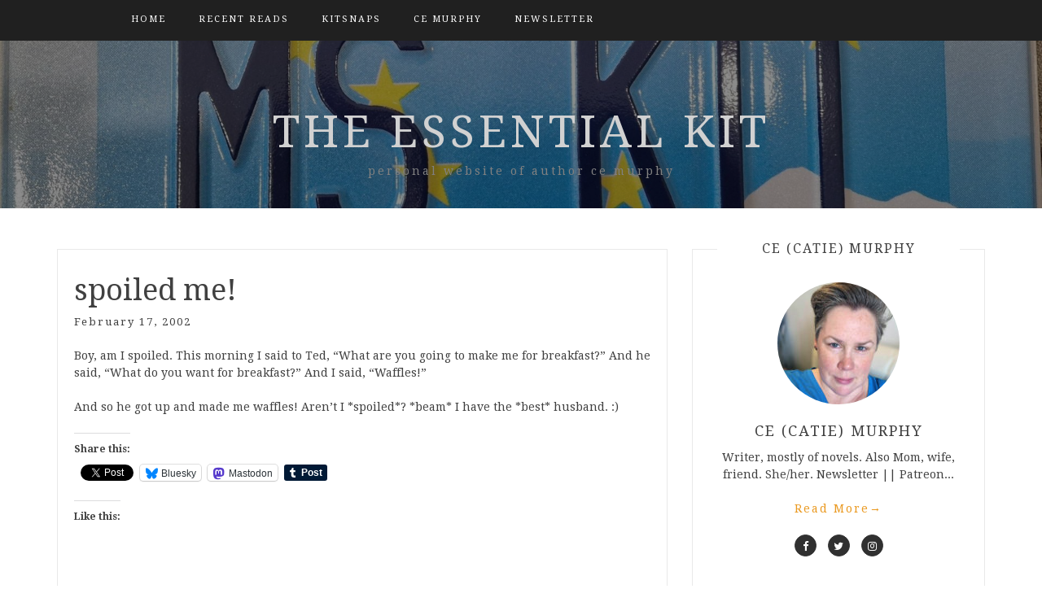

--- FILE ---
content_type: text/html; charset=UTF-8
request_url: https://mizkit.com/spoiled-me/
body_size: 17612
content:
<!DOCTYPE html> <html lang="en-US"><head>
    <meta charset="UTF-8">
    <meta name="viewport" content="width=device-width, initial-scale=1">
    <link rel="profile" href="http://gmpg.org/xfn/11">
    <link rel="pingback" href="https://mizkit.com/xmlrpc.php">
    
<meta name='robots' content='index, follow, max-image-preview:large, max-snippet:-1, max-video-preview:-1' />

	<!-- This site is optimized with the Yoast SEO plugin v26.8 - https://yoast.com/product/yoast-seo-wordpress/ -->
	<title>spoiled me! - the essential kit</title>
	<link rel="canonical" href="https://mizkit.com/spoiled-me/" />
	<meta property="og:locale" content="en_US" />
	<meta property="og:type" content="article" />
	<meta property="og:title" content="spoiled me! - the essential kit" />
	<meta property="og:description" content="Boy, am I spoiled. This morning I said to Ted, &#8220;What are you going to make me for breakfast?&#8221; And he said, &#8220;What do you want for breakfast?&#8221; And I said, &#8220;Waffles!&#8221; And so he got up and made me waffles! Aren&#8217;t I *spoiled*? *beam* I have the *best* husband. :)" />
	<meta property="og:url" content="https://mizkit.com/spoiled-me/" />
	<meta property="og:site_name" content="the essential kit" />
	<meta property="article:publisher" content="https://www.facebook.com/cemurphywriter" />
	<meta property="article:published_time" content="2002-02-17T12:37:00+00:00" />
	<meta property="og:image" content="https://mizkit.com/wp-content/uploads/2014/01/mkp_default_icon.jpg" />
	<meta property="og:image:width" content="201" />
	<meta property="og:image:height" content="201" />
	<meta property="og:image:type" content="image/jpeg" />
	<meta name="author" content="mizkit" />
	<meta name="twitter:card" content="summary_large_image" />
	<meta name="twitter:creator" content="@ce_murphy" />
	<meta name="twitter:site" content="@ce_murphy" />
	<meta name="twitter:label1" content="Written by" />
	<meta name="twitter:data1" content="mizkit" />
	<script type="application/ld+json" class="yoast-schema-graph">{"@context":"https://schema.org","@graph":[{"@type":"Article","@id":"https://mizkit.com/spoiled-me/#article","isPartOf":{"@id":"https://mizkit.com/spoiled-me/"},"author":{"name":"mizkit","@id":"https://mizkit.com/#/schema/person/f7460ca6e0675ecd36e38c0105090d1b"},"headline":"spoiled me!","datePublished":"2002-02-17T12:37:00+00:00","mainEntityOfPage":{"@id":"https://mizkit.com/spoiled-me/"},"wordCount":53,"inLanguage":"en-US"},{"@type":"WebPage","@id":"https://mizkit.com/spoiled-me/","url":"https://mizkit.com/spoiled-me/","name":"spoiled me! - the essential kit","isPartOf":{"@id":"https://mizkit.com/#website"},"datePublished":"2002-02-17T12:37:00+00:00","author":{"@id":"https://mizkit.com/#/schema/person/f7460ca6e0675ecd36e38c0105090d1b"},"breadcrumb":{"@id":"https://mizkit.com/spoiled-me/#breadcrumb"},"inLanguage":"en-US","potentialAction":[{"@type":"ReadAction","target":["https://mizkit.com/spoiled-me/"]}]},{"@type":"BreadcrumbList","@id":"https://mizkit.com/spoiled-me/#breadcrumb","itemListElement":[{"@type":"ListItem","position":1,"name":"Home","item":"https://mizkit.com/"},{"@type":"ListItem","position":2,"name":"spoiled me!"}]},{"@type":"WebSite","@id":"https://mizkit.com/#website","url":"https://mizkit.com/","name":"the essential kit","description":"personal website of author ce murphy","potentialAction":[{"@type":"SearchAction","target":{"@type":"EntryPoint","urlTemplate":"https://mizkit.com/?s={search_term_string}"},"query-input":{"@type":"PropertyValueSpecification","valueRequired":true,"valueName":"search_term_string"}}],"inLanguage":"en-US"},{"@type":"Person","@id":"https://mizkit.com/#/schema/person/f7460ca6e0675ecd36e38c0105090d1b","name":"mizkit","image":{"@type":"ImageObject","inLanguage":"en-US","@id":"https://mizkit.com/#/schema/person/image/","url":"https://secure.gravatar.com/avatar/8a5904029112a4f7112d8091728864f52b51ef2c9f0e0d9b71ea0c4d43c76c44?s=96&d=mm&r=g","contentUrl":"https://secure.gravatar.com/avatar/8a5904029112a4f7112d8091728864f52b51ef2c9f0e0d9b71ea0c4d43c76c44?s=96&d=mm&r=g","caption":"mizkit"},"sameAs":["https://mizkit.com"],"url":"https://mizkit.com/author/mizkit/"}]}</script>
	<!-- / Yoast SEO plugin. -->


<link rel='dns-prefetch' href='//stats.wp.com' />
<link rel='dns-prefetch' href='//fonts.googleapis.com' />
<link rel='dns-prefetch' href='//widgets.wp.com' />
<link rel='dns-prefetch' href='//s0.wp.com' />
<link rel='dns-prefetch' href='//0.gravatar.com' />
<link rel='dns-prefetch' href='//1.gravatar.com' />
<link rel='dns-prefetch' href='//2.gravatar.com' />
<link rel='dns-prefetch' href='//jetpack.wordpress.com' />
<link rel='dns-prefetch' href='//public-api.wordpress.com' />
<link rel='preconnect' href='//c0.wp.com' />
<link rel="alternate" type="application/rss+xml" title="the essential kit &raquo; Feed" href="https://mizkit.com/feed/" />
<link rel="alternate" type="application/rss+xml" title="the essential kit &raquo; Comments Feed" href="https://mizkit.com/comments/feed/" />
<link rel="alternate" title="oEmbed (JSON)" type="application/json+oembed" href="https://mizkit.com/wp-json/oembed/1.0/embed?url=https%3A%2F%2Fmizkit.com%2Fspoiled-me%2F" />
<link rel="alternate" title="oEmbed (XML)" type="text/xml+oembed" href="https://mizkit.com/wp-json/oembed/1.0/embed?url=https%3A%2F%2Fmizkit.com%2Fspoiled-me%2F&#038;format=xml" />
<style id='wp-img-auto-sizes-contain-inline-css' type='text/css'>
img:is([sizes=auto i],[sizes^="auto," i]){contain-intrinsic-size:3000px 1500px}
/*# sourceURL=wp-img-auto-sizes-contain-inline-css */
</style>
<link rel='stylesheet' id='jetpack_related-posts-css' href='https://c0.wp.com/p/jetpack/15.4/modules/related-posts/related-posts.css' type='text/css' media='all' />
<style id='wp-emoji-styles-inline-css' type='text/css'>

	img.wp-smiley, img.emoji {
		display: inline !important;
		border: none !important;
		box-shadow: none !important;
		height: 1em !important;
		width: 1em !important;
		margin: 0 0.07em !important;
		vertical-align: -0.1em !important;
		background: none !important;
		padding: 0 !important;
	}
/*# sourceURL=wp-emoji-styles-inline-css */
</style>
<style id='wp-block-library-inline-css' type='text/css'>
:root{--wp-block-synced-color:#7a00df;--wp-block-synced-color--rgb:122,0,223;--wp-bound-block-color:var(--wp-block-synced-color);--wp-editor-canvas-background:#ddd;--wp-admin-theme-color:#007cba;--wp-admin-theme-color--rgb:0,124,186;--wp-admin-theme-color-darker-10:#006ba1;--wp-admin-theme-color-darker-10--rgb:0,107,160.5;--wp-admin-theme-color-darker-20:#005a87;--wp-admin-theme-color-darker-20--rgb:0,90,135;--wp-admin-border-width-focus:2px}@media (min-resolution:192dpi){:root{--wp-admin-border-width-focus:1.5px}}.wp-element-button{cursor:pointer}:root .has-very-light-gray-background-color{background-color:#eee}:root .has-very-dark-gray-background-color{background-color:#313131}:root .has-very-light-gray-color{color:#eee}:root .has-very-dark-gray-color{color:#313131}:root .has-vivid-green-cyan-to-vivid-cyan-blue-gradient-background{background:linear-gradient(135deg,#00d084,#0693e3)}:root .has-purple-crush-gradient-background{background:linear-gradient(135deg,#34e2e4,#4721fb 50%,#ab1dfe)}:root .has-hazy-dawn-gradient-background{background:linear-gradient(135deg,#faaca8,#dad0ec)}:root .has-subdued-olive-gradient-background{background:linear-gradient(135deg,#fafae1,#67a671)}:root .has-atomic-cream-gradient-background{background:linear-gradient(135deg,#fdd79a,#004a59)}:root .has-nightshade-gradient-background{background:linear-gradient(135deg,#330968,#31cdcf)}:root .has-midnight-gradient-background{background:linear-gradient(135deg,#020381,#2874fc)}:root{--wp--preset--font-size--normal:16px;--wp--preset--font-size--huge:42px}.has-regular-font-size{font-size:1em}.has-larger-font-size{font-size:2.625em}.has-normal-font-size{font-size:var(--wp--preset--font-size--normal)}.has-huge-font-size{font-size:var(--wp--preset--font-size--huge)}.has-text-align-center{text-align:center}.has-text-align-left{text-align:left}.has-text-align-right{text-align:right}.has-fit-text{white-space:nowrap!important}#end-resizable-editor-section{display:none}.aligncenter{clear:both}.items-justified-left{justify-content:flex-start}.items-justified-center{justify-content:center}.items-justified-right{justify-content:flex-end}.items-justified-space-between{justify-content:space-between}.screen-reader-text{border:0;clip-path:inset(50%);height:1px;margin:-1px;overflow:hidden;padding:0;position:absolute;width:1px;word-wrap:normal!important}.screen-reader-text:focus{background-color:#ddd;clip-path:none;color:#444;display:block;font-size:1em;height:auto;left:5px;line-height:normal;padding:15px 23px 14px;text-decoration:none;top:5px;width:auto;z-index:100000}html :where(.has-border-color){border-style:solid}html :where([style*=border-top-color]){border-top-style:solid}html :where([style*=border-right-color]){border-right-style:solid}html :where([style*=border-bottom-color]){border-bottom-style:solid}html :where([style*=border-left-color]){border-left-style:solid}html :where([style*=border-width]){border-style:solid}html :where([style*=border-top-width]){border-top-style:solid}html :where([style*=border-right-width]){border-right-style:solid}html :where([style*=border-bottom-width]){border-bottom-style:solid}html :where([style*=border-left-width]){border-left-style:solid}html :where(img[class*=wp-image-]){height:auto;max-width:100%}:where(figure){margin:0 0 1em}html :where(.is-position-sticky){--wp-admin--admin-bar--position-offset:var(--wp-admin--admin-bar--height,0px)}@media screen and (max-width:600px){html :where(.is-position-sticky){--wp-admin--admin-bar--position-offset:0px}}

/*# sourceURL=wp-block-library-inline-css */
</style><style id='wp-block-archives-inline-css' type='text/css'>
.wp-block-archives{box-sizing:border-box}.wp-block-archives-dropdown label{display:block}
/*# sourceURL=https://c0.wp.com/c/6.9/wp-includes/blocks/archives/style.min.css */
</style>
<style id='wp-block-search-inline-css' type='text/css'>
.wp-block-search__button{margin-left:10px;word-break:normal}.wp-block-search__button.has-icon{line-height:0}.wp-block-search__button svg{height:1.25em;min-height:24px;min-width:24px;width:1.25em;fill:currentColor;vertical-align:text-bottom}:where(.wp-block-search__button){border:1px solid #ccc;padding:6px 10px}.wp-block-search__inside-wrapper{display:flex;flex:auto;flex-wrap:nowrap;max-width:100%}.wp-block-search__label{width:100%}.wp-block-search.wp-block-search__button-only .wp-block-search__button{box-sizing:border-box;display:flex;flex-shrink:0;justify-content:center;margin-left:0;max-width:100%}.wp-block-search.wp-block-search__button-only .wp-block-search__inside-wrapper{min-width:0!important;transition-property:width}.wp-block-search.wp-block-search__button-only .wp-block-search__input{flex-basis:100%;transition-duration:.3s}.wp-block-search.wp-block-search__button-only.wp-block-search__searchfield-hidden,.wp-block-search.wp-block-search__button-only.wp-block-search__searchfield-hidden .wp-block-search__inside-wrapper{overflow:hidden}.wp-block-search.wp-block-search__button-only.wp-block-search__searchfield-hidden .wp-block-search__input{border-left-width:0!important;border-right-width:0!important;flex-basis:0;flex-grow:0;margin:0;min-width:0!important;padding-left:0!important;padding-right:0!important;width:0!important}:where(.wp-block-search__input){appearance:none;border:1px solid #949494;flex-grow:1;font-family:inherit;font-size:inherit;font-style:inherit;font-weight:inherit;letter-spacing:inherit;line-height:inherit;margin-left:0;margin-right:0;min-width:3rem;padding:8px;text-decoration:unset!important;text-transform:inherit}:where(.wp-block-search__button-inside .wp-block-search__inside-wrapper){background-color:#fff;border:1px solid #949494;box-sizing:border-box;padding:4px}:where(.wp-block-search__button-inside .wp-block-search__inside-wrapper) .wp-block-search__input{border:none;border-radius:0;padding:0 4px}:where(.wp-block-search__button-inside .wp-block-search__inside-wrapper) .wp-block-search__input:focus{outline:none}:where(.wp-block-search__button-inside .wp-block-search__inside-wrapper) :where(.wp-block-search__button){padding:4px 8px}.wp-block-search.aligncenter .wp-block-search__inside-wrapper{margin:auto}.wp-block[data-align=right] .wp-block-search.wp-block-search__button-only .wp-block-search__inside-wrapper{float:right}
/*# sourceURL=https://c0.wp.com/c/6.9/wp-includes/blocks/search/style.min.css */
</style>
<style id='wp-block-tag-cloud-inline-css' type='text/css'>
.wp-block-tag-cloud{box-sizing:border-box}.wp-block-tag-cloud.aligncenter{justify-content:center;text-align:center}.wp-block-tag-cloud a{display:inline-block;margin-right:5px}.wp-block-tag-cloud span{display:inline-block;margin-left:5px;text-decoration:none}:root :where(.wp-block-tag-cloud.is-style-outline){display:flex;flex-wrap:wrap;gap:1ch}:root :where(.wp-block-tag-cloud.is-style-outline a){border:1px solid;font-size:unset!important;margin-right:0;padding:1ch 2ch;text-decoration:none!important}
/*# sourceURL=https://c0.wp.com/c/6.9/wp-includes/blocks/tag-cloud/style.min.css */
</style>
<style id='wp-block-embed-inline-css' type='text/css'>
.wp-block-embed.alignleft,.wp-block-embed.alignright,.wp-block[data-align=left]>[data-type="core/embed"],.wp-block[data-align=right]>[data-type="core/embed"]{max-width:360px;width:100%}.wp-block-embed.alignleft .wp-block-embed__wrapper,.wp-block-embed.alignright .wp-block-embed__wrapper,.wp-block[data-align=left]>[data-type="core/embed"] .wp-block-embed__wrapper,.wp-block[data-align=right]>[data-type="core/embed"] .wp-block-embed__wrapper{min-width:280px}.wp-block-cover .wp-block-embed{min-height:240px;min-width:320px}.wp-block-embed{overflow-wrap:break-word}.wp-block-embed :where(figcaption){margin-bottom:1em;margin-top:.5em}.wp-block-embed iframe{max-width:100%}.wp-block-embed__wrapper{position:relative}.wp-embed-responsive .wp-has-aspect-ratio .wp-block-embed__wrapper:before{content:"";display:block;padding-top:50%}.wp-embed-responsive .wp-has-aspect-ratio iframe{bottom:0;height:100%;left:0;position:absolute;right:0;top:0;width:100%}.wp-embed-responsive .wp-embed-aspect-21-9 .wp-block-embed__wrapper:before{padding-top:42.85%}.wp-embed-responsive .wp-embed-aspect-18-9 .wp-block-embed__wrapper:before{padding-top:50%}.wp-embed-responsive .wp-embed-aspect-16-9 .wp-block-embed__wrapper:before{padding-top:56.25%}.wp-embed-responsive .wp-embed-aspect-4-3 .wp-block-embed__wrapper:before{padding-top:75%}.wp-embed-responsive .wp-embed-aspect-1-1 .wp-block-embed__wrapper:before{padding-top:100%}.wp-embed-responsive .wp-embed-aspect-9-16 .wp-block-embed__wrapper:before{padding-top:177.77%}.wp-embed-responsive .wp-embed-aspect-1-2 .wp-block-embed__wrapper:before{padding-top:200%}
/*# sourceURL=https://c0.wp.com/c/6.9/wp-includes/blocks/embed/style.min.css */
</style>
<style id='global-styles-inline-css' type='text/css'>
:root{--wp--preset--aspect-ratio--square: 1;--wp--preset--aspect-ratio--4-3: 4/3;--wp--preset--aspect-ratio--3-4: 3/4;--wp--preset--aspect-ratio--3-2: 3/2;--wp--preset--aspect-ratio--2-3: 2/3;--wp--preset--aspect-ratio--16-9: 16/9;--wp--preset--aspect-ratio--9-16: 9/16;--wp--preset--color--black: #000000;--wp--preset--color--cyan-bluish-gray: #abb8c3;--wp--preset--color--white: #ffffff;--wp--preset--color--pale-pink: #f78da7;--wp--preset--color--vivid-red: #cf2e2e;--wp--preset--color--luminous-vivid-orange: #ff6900;--wp--preset--color--luminous-vivid-amber: #fcb900;--wp--preset--color--light-green-cyan: #7bdcb5;--wp--preset--color--vivid-green-cyan: #00d084;--wp--preset--color--pale-cyan-blue: #8ed1fc;--wp--preset--color--vivid-cyan-blue: #0693e3;--wp--preset--color--vivid-purple: #9b51e0;--wp--preset--gradient--vivid-cyan-blue-to-vivid-purple: linear-gradient(135deg,rgb(6,147,227) 0%,rgb(155,81,224) 100%);--wp--preset--gradient--light-green-cyan-to-vivid-green-cyan: linear-gradient(135deg,rgb(122,220,180) 0%,rgb(0,208,130) 100%);--wp--preset--gradient--luminous-vivid-amber-to-luminous-vivid-orange: linear-gradient(135deg,rgb(252,185,0) 0%,rgb(255,105,0) 100%);--wp--preset--gradient--luminous-vivid-orange-to-vivid-red: linear-gradient(135deg,rgb(255,105,0) 0%,rgb(207,46,46) 100%);--wp--preset--gradient--very-light-gray-to-cyan-bluish-gray: linear-gradient(135deg,rgb(238,238,238) 0%,rgb(169,184,195) 100%);--wp--preset--gradient--cool-to-warm-spectrum: linear-gradient(135deg,rgb(74,234,220) 0%,rgb(151,120,209) 20%,rgb(207,42,186) 40%,rgb(238,44,130) 60%,rgb(251,105,98) 80%,rgb(254,248,76) 100%);--wp--preset--gradient--blush-light-purple: linear-gradient(135deg,rgb(255,206,236) 0%,rgb(152,150,240) 100%);--wp--preset--gradient--blush-bordeaux: linear-gradient(135deg,rgb(254,205,165) 0%,rgb(254,45,45) 50%,rgb(107,0,62) 100%);--wp--preset--gradient--luminous-dusk: linear-gradient(135deg,rgb(255,203,112) 0%,rgb(199,81,192) 50%,rgb(65,88,208) 100%);--wp--preset--gradient--pale-ocean: linear-gradient(135deg,rgb(255,245,203) 0%,rgb(182,227,212) 50%,rgb(51,167,181) 100%);--wp--preset--gradient--electric-grass: linear-gradient(135deg,rgb(202,248,128) 0%,rgb(113,206,126) 100%);--wp--preset--gradient--midnight: linear-gradient(135deg,rgb(2,3,129) 0%,rgb(40,116,252) 100%);--wp--preset--font-size--small: 13px;--wp--preset--font-size--medium: 20px;--wp--preset--font-size--large: 36px;--wp--preset--font-size--x-large: 42px;--wp--preset--spacing--20: 0.44rem;--wp--preset--spacing--30: 0.67rem;--wp--preset--spacing--40: 1rem;--wp--preset--spacing--50: 1.5rem;--wp--preset--spacing--60: 2.25rem;--wp--preset--spacing--70: 3.38rem;--wp--preset--spacing--80: 5.06rem;--wp--preset--shadow--natural: 6px 6px 9px rgba(0, 0, 0, 0.2);--wp--preset--shadow--deep: 12px 12px 50px rgba(0, 0, 0, 0.4);--wp--preset--shadow--sharp: 6px 6px 0px rgba(0, 0, 0, 0.2);--wp--preset--shadow--outlined: 6px 6px 0px -3px rgb(255, 255, 255), 6px 6px rgb(0, 0, 0);--wp--preset--shadow--crisp: 6px 6px 0px rgb(0, 0, 0);}:where(.is-layout-flex){gap: 0.5em;}:where(.is-layout-grid){gap: 0.5em;}body .is-layout-flex{display: flex;}.is-layout-flex{flex-wrap: wrap;align-items: center;}.is-layout-flex > :is(*, div){margin: 0;}body .is-layout-grid{display: grid;}.is-layout-grid > :is(*, div){margin: 0;}:where(.wp-block-columns.is-layout-flex){gap: 2em;}:where(.wp-block-columns.is-layout-grid){gap: 2em;}:where(.wp-block-post-template.is-layout-flex){gap: 1.25em;}:where(.wp-block-post-template.is-layout-grid){gap: 1.25em;}.has-black-color{color: var(--wp--preset--color--black) !important;}.has-cyan-bluish-gray-color{color: var(--wp--preset--color--cyan-bluish-gray) !important;}.has-white-color{color: var(--wp--preset--color--white) !important;}.has-pale-pink-color{color: var(--wp--preset--color--pale-pink) !important;}.has-vivid-red-color{color: var(--wp--preset--color--vivid-red) !important;}.has-luminous-vivid-orange-color{color: var(--wp--preset--color--luminous-vivid-orange) !important;}.has-luminous-vivid-amber-color{color: var(--wp--preset--color--luminous-vivid-amber) !important;}.has-light-green-cyan-color{color: var(--wp--preset--color--light-green-cyan) !important;}.has-vivid-green-cyan-color{color: var(--wp--preset--color--vivid-green-cyan) !important;}.has-pale-cyan-blue-color{color: var(--wp--preset--color--pale-cyan-blue) !important;}.has-vivid-cyan-blue-color{color: var(--wp--preset--color--vivid-cyan-blue) !important;}.has-vivid-purple-color{color: var(--wp--preset--color--vivid-purple) !important;}.has-black-background-color{background-color: var(--wp--preset--color--black) !important;}.has-cyan-bluish-gray-background-color{background-color: var(--wp--preset--color--cyan-bluish-gray) !important;}.has-white-background-color{background-color: var(--wp--preset--color--white) !important;}.has-pale-pink-background-color{background-color: var(--wp--preset--color--pale-pink) !important;}.has-vivid-red-background-color{background-color: var(--wp--preset--color--vivid-red) !important;}.has-luminous-vivid-orange-background-color{background-color: var(--wp--preset--color--luminous-vivid-orange) !important;}.has-luminous-vivid-amber-background-color{background-color: var(--wp--preset--color--luminous-vivid-amber) !important;}.has-light-green-cyan-background-color{background-color: var(--wp--preset--color--light-green-cyan) !important;}.has-vivid-green-cyan-background-color{background-color: var(--wp--preset--color--vivid-green-cyan) !important;}.has-pale-cyan-blue-background-color{background-color: var(--wp--preset--color--pale-cyan-blue) !important;}.has-vivid-cyan-blue-background-color{background-color: var(--wp--preset--color--vivid-cyan-blue) !important;}.has-vivid-purple-background-color{background-color: var(--wp--preset--color--vivid-purple) !important;}.has-black-border-color{border-color: var(--wp--preset--color--black) !important;}.has-cyan-bluish-gray-border-color{border-color: var(--wp--preset--color--cyan-bluish-gray) !important;}.has-white-border-color{border-color: var(--wp--preset--color--white) !important;}.has-pale-pink-border-color{border-color: var(--wp--preset--color--pale-pink) !important;}.has-vivid-red-border-color{border-color: var(--wp--preset--color--vivid-red) !important;}.has-luminous-vivid-orange-border-color{border-color: var(--wp--preset--color--luminous-vivid-orange) !important;}.has-luminous-vivid-amber-border-color{border-color: var(--wp--preset--color--luminous-vivid-amber) !important;}.has-light-green-cyan-border-color{border-color: var(--wp--preset--color--light-green-cyan) !important;}.has-vivid-green-cyan-border-color{border-color: var(--wp--preset--color--vivid-green-cyan) !important;}.has-pale-cyan-blue-border-color{border-color: var(--wp--preset--color--pale-cyan-blue) !important;}.has-vivid-cyan-blue-border-color{border-color: var(--wp--preset--color--vivid-cyan-blue) !important;}.has-vivid-purple-border-color{border-color: var(--wp--preset--color--vivid-purple) !important;}.has-vivid-cyan-blue-to-vivid-purple-gradient-background{background: var(--wp--preset--gradient--vivid-cyan-blue-to-vivid-purple) !important;}.has-light-green-cyan-to-vivid-green-cyan-gradient-background{background: var(--wp--preset--gradient--light-green-cyan-to-vivid-green-cyan) !important;}.has-luminous-vivid-amber-to-luminous-vivid-orange-gradient-background{background: var(--wp--preset--gradient--luminous-vivid-amber-to-luminous-vivid-orange) !important;}.has-luminous-vivid-orange-to-vivid-red-gradient-background{background: var(--wp--preset--gradient--luminous-vivid-orange-to-vivid-red) !important;}.has-very-light-gray-to-cyan-bluish-gray-gradient-background{background: var(--wp--preset--gradient--very-light-gray-to-cyan-bluish-gray) !important;}.has-cool-to-warm-spectrum-gradient-background{background: var(--wp--preset--gradient--cool-to-warm-spectrum) !important;}.has-blush-light-purple-gradient-background{background: var(--wp--preset--gradient--blush-light-purple) !important;}.has-blush-bordeaux-gradient-background{background: var(--wp--preset--gradient--blush-bordeaux) !important;}.has-luminous-dusk-gradient-background{background: var(--wp--preset--gradient--luminous-dusk) !important;}.has-pale-ocean-gradient-background{background: var(--wp--preset--gradient--pale-ocean) !important;}.has-electric-grass-gradient-background{background: var(--wp--preset--gradient--electric-grass) !important;}.has-midnight-gradient-background{background: var(--wp--preset--gradient--midnight) !important;}.has-small-font-size{font-size: var(--wp--preset--font-size--small) !important;}.has-medium-font-size{font-size: var(--wp--preset--font-size--medium) !important;}.has-large-font-size{font-size: var(--wp--preset--font-size--large) !important;}.has-x-large-font-size{font-size: var(--wp--preset--font-size--x-large) !important;}
/*# sourceURL=global-styles-inline-css */
</style>

<style id='classic-theme-styles-inline-css' type='text/css'>
/*! This file is auto-generated */
.wp-block-button__link{color:#fff;background-color:#32373c;border-radius:9999px;box-shadow:none;text-decoration:none;padding:calc(.667em + 2px) calc(1.333em + 2px);font-size:1.125em}.wp-block-file__button{background:#32373c;color:#fff;text-decoration:none}
/*# sourceURL=/wp-includes/css/classic-themes.min.css */
</style>
<link rel='stylesheet' id='bootstrap-css' href='https://mizkit.com/wp-content/themes/blog-way-plus/assets/third-party/bootstrap/bootstrap.min.css?ver=6.9' type='text/css' media='all' />
<link rel='stylesheet' id='meanmenu-css' href='https://mizkit.com/wp-content/themes/blog-way-plus/assets/third-party/meanmenu/meanmenu.css?ver=6.9' type='text/css' media='all' />
<link rel='stylesheet' id='font-awesome-css' href='https://mizkit.com/wp-content/themes/blog-way-plus/assets/third-party/font-awesome/css/font-awesome.min.css?ver=6.9' type='text/css' media='all' />
<link rel='stylesheet' id='blog-way-plus-fonts-css' href='//fonts.googleapis.com/css?family=Droid+Serif%3A400%2C400italic%2C700&#038;subset=latin%2Clatin-ext' type='text/css' media='all' />
<link rel='stylesheet' id='blog-way-plus-style-css' href='https://mizkit.com/wp-content/themes/blog-way-plus/style.css?ver=6.9' type='text/css' media='all' />
<link rel='stylesheet' id='jetpack_likes-css' href='https://c0.wp.com/p/jetpack/15.4/modules/likes/style.css' type='text/css' media='all' />
<link rel='stylesheet' id='sharedaddy-css' href='https://c0.wp.com/p/jetpack/15.4/modules/sharedaddy/sharing.css' type='text/css' media='all' />
<link rel='stylesheet' id='social-logos-css' href='https://c0.wp.com/p/jetpack/15.4/_inc/social-logos/social-logos.min.css' type='text/css' media='all' />
<script type="text/javascript" id="jetpack_related-posts-js-extra">
/* <![CDATA[ */
var related_posts_js_options = {"post_heading":"h4"};
//# sourceURL=jetpack_related-posts-js-extra
/* ]]> */
</script>
<script type="text/javascript" src="https://c0.wp.com/p/jetpack/15.4/_inc/build/related-posts/related-posts.min.js" id="jetpack_related-posts-js"></script>
<script type="text/javascript" src="https://c0.wp.com/c/6.9/wp-includes/js/jquery/jquery.min.js" id="jquery-core-js"></script>
<script type="text/javascript" src="https://c0.wp.com/c/6.9/wp-includes/js/jquery/jquery-migrate.min.js" id="jquery-migrate-js"></script>
<link rel="https://api.w.org/" href="https://mizkit.com/wp-json/" /><link rel="alternate" title="JSON" type="application/json" href="https://mizkit.com/wp-json/wp/v2/posts/181" /><link rel="EditURI" type="application/rsd+xml" title="RSD" href="https://mizkit.com/xmlrpc.php?rsd" />
<link rel='shortlink' href='https://mizkit.com/?p=181' />
	<style>img#wpstats{display:none}</style>
		               
    <style>
        body{
            color: #404040;
            font-family: 'Droid Serif';
        }

        .site-title a{
            color: #d1d1d1;
            font-family: 'Droid Serif';
        }

        .site-description{
            color: #818181;
            font-family: 'Droid Serif';
        }

        .main-navigation ul li a{
            font-family: 'Droid Serif';
        }

        h1, h1 a,
        h2, h2 a,
        h3, h3 a,
        h4, h4 a,
        h5, h5 a,
        h6, h6 a,
        .entry-header h2.entry-title a{
            font-family: 'Droid Serif';
        }

        p, ul li, ul li a, ol li, ol li a{
            font-family: 'Droid Serif';
        }

        h1,
        h2, 
        h3,
        h4, 
        h5,
        h6,
        .entry-header h2.entry-title a,
        .related-posts .news-item.three-column-item .news-text-wrap h2 a{
            color: #404040;
        }

        #primary .cat-links a,
        .entry-header .author-date span.author a{
            color: #ea9920;
        }

        .content-area a,
        .author-info-wrap .author-content-wrap a.authors-more-posts,
        .blog_way_plus_widget_author .author-profile a.btn-continue,
        #main-slider .pager-box.cycle-pager-active{
            color: #ea9920;
        }

        header#masthead,
        .mean-container .mean-bar,
        .main-navigation ul ul{
            background: #202020;
        }

        .main-navigation ul li a,
        #masthead .main-navigation ul li ul li a,
        #masthead .main-navigation li.current_page_item ul li a{
            color: #ffffff;
        }

        
        #masthead .main-navigation ul li ul.sub-menu li ul.sub-menu li a{
            color: #ffffff;
        }

        #masthead .main-navigation li.current-menu-item a,
        #masthead .main-navigation li.current_page_item a,
        .main-navigation ul.menu li:hover a,
        #masthead .main-navigation ul li ul li:hover a,
        #masthead .main-navigation li.current_page_item ul li:hover a,
        #masthead .main-navigation ul li ul.sub-menu li ul.sub-menu li:hover a,
        #masthead .main-navigation ul li ul.sub-menu li ul.sub-menu li.current-menu-item a{
            color: #afafaf;
        }
    
        .widget .widget-title{
            background: #ffffff;
        }

        .site-footer,
        .footer-social .social-menu-wrap .menu{
            background: #202020;
        }

        #footer-widgets .widget .widget-title,
        #footer-widgets .widget .rsswidget{
            color: #c7c7c7;
        }
        .site-info,
        .site-info a,
        .widget_tag_cloud .tagcloud a,
        #footer-widgets .widget ul li a,
        #footer-widgets .widget .textwidget,
        #footer-widgets .widget p,
        #footer-widgets .widget td, 
        #footer-widgets .widget th,
        #footer-widgets .widget.widget_categories ul li,
        #footer-widgets .widget.widget_archive ul li,
        #footer-widgets .widget .rss-date,
        #footer-widgets .widget .rssSummary,
        #footer-widgets .widget.widget_rss cite{
            color: #787878;
        }

        #footer-widgets .widget_calendar caption,
        #footer-widgets .widget.widget_calendar #today{
            background: #787878;
        }

        #footer-widgets .widget.widget_calendar td, 
        #footer-widgets .widget.widget_calendar th {
            border: 1px solid #787878;
        }

        button, 
        input[type="button"], 
        input[type="reset"], 
        input[type="submit"], 
        .nav-links .nav-previous a, 
        .nav-links .nav-next a,
        .nav-links .page-numbers,
        .pagination .page-numbers.next, 
        .pagination .page-numbers.previous{
            border: 1px solid #202020;
            background: #202020;
        }
        
        .woocommerce ul.products li.product a .woo_pro_thumb:after{
            background: #ea9920;
        }

        .scrollup{
            background-color: #ea9920;
        }

    </style>

<link rel="icon" href="https://mizkit.com/wp-content/uploads/2016/02/cropped-mizkitstamp0-120x120.png" sizes="32x32" />
<link rel="icon" href="https://mizkit.com/wp-content/uploads/2016/02/cropped-mizkitstamp0-240x240.png" sizes="192x192" />
<link rel="apple-touch-icon" href="https://mizkit.com/wp-content/uploads/2016/02/cropped-mizkitstamp0-240x240.png" />
<meta name="msapplication-TileImage" content="https://mizkit.com/wp-content/uploads/2016/02/cropped-mizkitstamp0-300x300.png" />
<style id='jetpack-block-subscriptions-inline-css' type='text/css'>
.is-style-compact .is-not-subscriber .wp-block-button__link,.is-style-compact .is-not-subscriber .wp-block-jetpack-subscriptions__button{border-end-start-radius:0!important;border-start-start-radius:0!important;margin-inline-start:0!important}.is-style-compact .is-not-subscriber .components-text-control__input,.is-style-compact .is-not-subscriber p#subscribe-email input[type=email]{border-end-end-radius:0!important;border-start-end-radius:0!important}.is-style-compact:not(.wp-block-jetpack-subscriptions__use-newline) .components-text-control__input{border-inline-end-width:0!important}.wp-block-jetpack-subscriptions.wp-block-jetpack-subscriptions__supports-newline .wp-block-jetpack-subscriptions__form-container{display:flex;flex-direction:column}.wp-block-jetpack-subscriptions.wp-block-jetpack-subscriptions__supports-newline:not(.wp-block-jetpack-subscriptions__use-newline) .is-not-subscriber .wp-block-jetpack-subscriptions__form-elements{align-items:flex-start;display:flex}.wp-block-jetpack-subscriptions.wp-block-jetpack-subscriptions__supports-newline:not(.wp-block-jetpack-subscriptions__use-newline) p#subscribe-submit{display:flex;justify-content:center}.wp-block-jetpack-subscriptions.wp-block-jetpack-subscriptions__supports-newline .wp-block-jetpack-subscriptions__form .wp-block-jetpack-subscriptions__button,.wp-block-jetpack-subscriptions.wp-block-jetpack-subscriptions__supports-newline .wp-block-jetpack-subscriptions__form .wp-block-jetpack-subscriptions__textfield .components-text-control__input,.wp-block-jetpack-subscriptions.wp-block-jetpack-subscriptions__supports-newline .wp-block-jetpack-subscriptions__form button,.wp-block-jetpack-subscriptions.wp-block-jetpack-subscriptions__supports-newline .wp-block-jetpack-subscriptions__form input[type=email],.wp-block-jetpack-subscriptions.wp-block-jetpack-subscriptions__supports-newline form .wp-block-jetpack-subscriptions__button,.wp-block-jetpack-subscriptions.wp-block-jetpack-subscriptions__supports-newline form .wp-block-jetpack-subscriptions__textfield .components-text-control__input,.wp-block-jetpack-subscriptions.wp-block-jetpack-subscriptions__supports-newline form button,.wp-block-jetpack-subscriptions.wp-block-jetpack-subscriptions__supports-newline form input[type=email]{box-sizing:border-box;cursor:pointer;line-height:1.3;min-width:auto!important;white-space:nowrap!important}.wp-block-jetpack-subscriptions.wp-block-jetpack-subscriptions__supports-newline .wp-block-jetpack-subscriptions__form input[type=email]::placeholder,.wp-block-jetpack-subscriptions.wp-block-jetpack-subscriptions__supports-newline .wp-block-jetpack-subscriptions__form input[type=email]:disabled,.wp-block-jetpack-subscriptions.wp-block-jetpack-subscriptions__supports-newline form input[type=email]::placeholder,.wp-block-jetpack-subscriptions.wp-block-jetpack-subscriptions__supports-newline form input[type=email]:disabled{color:currentColor;opacity:.5}.wp-block-jetpack-subscriptions.wp-block-jetpack-subscriptions__supports-newline .wp-block-jetpack-subscriptions__form .wp-block-jetpack-subscriptions__button,.wp-block-jetpack-subscriptions.wp-block-jetpack-subscriptions__supports-newline .wp-block-jetpack-subscriptions__form button,.wp-block-jetpack-subscriptions.wp-block-jetpack-subscriptions__supports-newline form .wp-block-jetpack-subscriptions__button,.wp-block-jetpack-subscriptions.wp-block-jetpack-subscriptions__supports-newline form button{border-color:#0000;border-style:solid}.wp-block-jetpack-subscriptions.wp-block-jetpack-subscriptions__supports-newline .wp-block-jetpack-subscriptions__form .wp-block-jetpack-subscriptions__textfield,.wp-block-jetpack-subscriptions.wp-block-jetpack-subscriptions__supports-newline .wp-block-jetpack-subscriptions__form p#subscribe-email,.wp-block-jetpack-subscriptions.wp-block-jetpack-subscriptions__supports-newline form .wp-block-jetpack-subscriptions__textfield,.wp-block-jetpack-subscriptions.wp-block-jetpack-subscriptions__supports-newline form p#subscribe-email{background:#0000;flex-grow:1}.wp-block-jetpack-subscriptions.wp-block-jetpack-subscriptions__supports-newline .wp-block-jetpack-subscriptions__form .wp-block-jetpack-subscriptions__textfield .components-base-control__field,.wp-block-jetpack-subscriptions.wp-block-jetpack-subscriptions__supports-newline .wp-block-jetpack-subscriptions__form .wp-block-jetpack-subscriptions__textfield .components-text-control__input,.wp-block-jetpack-subscriptions.wp-block-jetpack-subscriptions__supports-newline .wp-block-jetpack-subscriptions__form .wp-block-jetpack-subscriptions__textfield input[type=email],.wp-block-jetpack-subscriptions.wp-block-jetpack-subscriptions__supports-newline .wp-block-jetpack-subscriptions__form p#subscribe-email .components-base-control__field,.wp-block-jetpack-subscriptions.wp-block-jetpack-subscriptions__supports-newline .wp-block-jetpack-subscriptions__form p#subscribe-email .components-text-control__input,.wp-block-jetpack-subscriptions.wp-block-jetpack-subscriptions__supports-newline .wp-block-jetpack-subscriptions__form p#subscribe-email input[type=email],.wp-block-jetpack-subscriptions.wp-block-jetpack-subscriptions__supports-newline form .wp-block-jetpack-subscriptions__textfield .components-base-control__field,.wp-block-jetpack-subscriptions.wp-block-jetpack-subscriptions__supports-newline form .wp-block-jetpack-subscriptions__textfield .components-text-control__input,.wp-block-jetpack-subscriptions.wp-block-jetpack-subscriptions__supports-newline form .wp-block-jetpack-subscriptions__textfield input[type=email],.wp-block-jetpack-subscriptions.wp-block-jetpack-subscriptions__supports-newline form p#subscribe-email .components-base-control__field,.wp-block-jetpack-subscriptions.wp-block-jetpack-subscriptions__supports-newline form p#subscribe-email .components-text-control__input,.wp-block-jetpack-subscriptions.wp-block-jetpack-subscriptions__supports-newline form p#subscribe-email input[type=email]{height:auto;margin:0;width:100%}.wp-block-jetpack-subscriptions.wp-block-jetpack-subscriptions__supports-newline .wp-block-jetpack-subscriptions__form p#subscribe-email,.wp-block-jetpack-subscriptions.wp-block-jetpack-subscriptions__supports-newline .wp-block-jetpack-subscriptions__form p#subscribe-submit,.wp-block-jetpack-subscriptions.wp-block-jetpack-subscriptions__supports-newline form p#subscribe-email,.wp-block-jetpack-subscriptions.wp-block-jetpack-subscriptions__supports-newline form p#subscribe-submit{line-height:0;margin:0;padding:0}.wp-block-jetpack-subscriptions.wp-block-jetpack-subscriptions__supports-newline.wp-block-jetpack-subscriptions__show-subs .wp-block-jetpack-subscriptions__subscount{font-size:16px;margin:8px 0;text-align:end}.wp-block-jetpack-subscriptions.wp-block-jetpack-subscriptions__supports-newline.wp-block-jetpack-subscriptions__use-newline .wp-block-jetpack-subscriptions__form-elements{display:block}.wp-block-jetpack-subscriptions.wp-block-jetpack-subscriptions__supports-newline.wp-block-jetpack-subscriptions__use-newline .wp-block-jetpack-subscriptions__button,.wp-block-jetpack-subscriptions.wp-block-jetpack-subscriptions__supports-newline.wp-block-jetpack-subscriptions__use-newline button{display:inline-block;max-width:100%}.wp-block-jetpack-subscriptions.wp-block-jetpack-subscriptions__supports-newline.wp-block-jetpack-subscriptions__use-newline .wp-block-jetpack-subscriptions__subscount{text-align:start}#subscribe-submit.is-link{text-align:center;width:auto!important}#subscribe-submit.is-link a{margin-left:0!important;margin-top:0!important;width:auto!important}@keyframes jetpack-memberships_button__spinner-animation{to{transform:rotate(1turn)}}.jetpack-memberships-spinner{display:none;height:1em;margin:0 0 0 5px;width:1em}.jetpack-memberships-spinner svg{height:100%;margin-bottom:-2px;width:100%}.jetpack-memberships-spinner-rotating{animation:jetpack-memberships_button__spinner-animation .75s linear infinite;transform-origin:center}.is-loading .jetpack-memberships-spinner{display:inline-block}body.jetpack-memberships-modal-open{overflow:hidden}dialog.jetpack-memberships-modal{opacity:1}dialog.jetpack-memberships-modal,dialog.jetpack-memberships-modal iframe{background:#0000;border:0;bottom:0;box-shadow:none;height:100%;left:0;margin:0;padding:0;position:fixed;right:0;top:0;width:100%}dialog.jetpack-memberships-modal::backdrop{background-color:#000;opacity:.7;transition:opacity .2s ease-out}dialog.jetpack-memberships-modal.is-loading,dialog.jetpack-memberships-modal.is-loading::backdrop{opacity:0}
/*# sourceURL=https://mizkit.com/wp-content/plugins/jetpack/_inc/blocks/subscriptions/view.css?minify=false */
</style>
</head>

<body class="wp-singular post-template-default single single-post postid-181 single-format-standard wp-theme-blog-way-plus sticky-top">
	<div id="page" class="site">
		<header id="masthead" class="site-header navbar-fixed-top" role="banner"><div class="container"><div class="row">    	<div class="col-sm-8">
            <nav id="site-navigation" class="main-navigation" role="navigation">
                <div class="menu-mizkit-main-menu-container"><ul id="primary-menu" class="menu"><li id="menu-item-8780" class="menu-item menu-item-type-custom menu-item-object-custom menu-item-8780"><a href="/">Home</a></li>
<li id="menu-item-8777" class="menu-item menu-item-type-post_type menu-item-object-page menu-item-8777"><a href="https://mizkit.com/recent-reads/">Recent Reads</a></li>
<li id="menu-item-15479" class="menu-item menu-item-type-custom menu-item-object-custom menu-item-15479"><a href="/tag/photography/">kitsnaps</a></li>
<li id="menu-item-15481" class="menu-item menu-item-type-custom menu-item-object-custom menu-item-15481"><a href="https://catiemurphy.com/">CE Murphy</a></li>
<li id="menu-item-15985" class="menu-item menu-item-type-custom menu-item-object-custom menu-item-15985"><a target="_blank" href="http://dl.bookfunnel.com/p17umlfw43">Newsletter</a></li>
</ul></div>            </nav>
        </div>
        </div><!-- .row --></div><!-- .container --></header><!-- #masthead -->        <div class="main-banner banner-enabled overlay-enabled" style="background-image: url(https://mizkit.com/wp-content/uploads/2024/08/cropped-mizkitlicense-scaled-2.jpg);">
            <div class="container">
                <div class="row">
                    <div class="site-branding">
                                                    
                            <h2 class="site-title"><a href="https://mizkit.com/" rel="home">the essential kit</a></h2>
                                                            <h3 class="site-description">personal website of author ce murphy</h3>
                                                       
                                            </div><!-- .site-branding -->
                </div>
            </div>
        </div><!-- .main-banner -->
        <div id="content" class="site-content"><div class="container"><div class="row"><div class="col-md-8 col-sm-12 layout-right-sidebar main-content-area"><div id="primary" class="content-area"><main id="main" class="site-main" role="main">
	
<article id="post-181" class="post-181 post type-post status-publish format-standard hentry category-uncategorized">
	
	<div class="detail-wrap">
		<header class="entry-header">
			<h1 class="entry-title">spoiled me!</h1>
				<div class="author-date">
					
					
											<span class="posted-on">February 17, 2002</span>
									</div><!-- .author-date -->
			


		</header><!-- .entry-header -->

		
		
		<div class="entry-content">
			<p>Boy, am I spoiled.  This morning I said to Ted, &#8220;What are you going to make me for breakfast?&#8221;  And he said, &#8220;What do you want for breakfast?&#8221;  And I said, &#8220;Waffles!&#8221;</p>
<p>And so he got up and made me waffles!  Aren&#8217;t I *spoiled*?  *beam*  I have the *best* husband.  :)</p>
<div class="sharedaddy sd-sharing-enabled"><div class="robots-nocontent sd-block sd-social sd-social-official sd-sharing"><h3 class="sd-title">Share this:</h3><div class="sd-content"><ul><li class="share-facebook"><div class="fb-share-button" data-href="https://mizkit.com/spoiled-me/" data-layout="button_count"></div></li><li class="share-twitter"><a href="https://twitter.com/share" class="twitter-share-button" data-url="https://mizkit.com/spoiled-me/" data-text="spoiled me!"  >Tweet</a></li><li class="share-bluesky"><a rel="nofollow noopener noreferrer"
				data-shared="sharing-bluesky-181"
				class="share-bluesky sd-button"
				href="https://mizkit.com/spoiled-me/?share=bluesky"
				target="_blank"
				aria-labelledby="sharing-bluesky-181"
				>
				<span id="sharing-bluesky-181" hidden>Click to share on Bluesky (Opens in new window)</span>
				<span>Bluesky</span>
			</a></li><li class="share-mastodon"><a rel="nofollow noopener noreferrer"
				data-shared="sharing-mastodon-181"
				class="share-mastodon sd-button"
				href="https://mizkit.com/spoiled-me/?share=mastodon"
				target="_blank"
				aria-labelledby="sharing-mastodon-181"
				>
				<span id="sharing-mastodon-181" hidden>Click to share on Mastodon (Opens in new window)</span>
				<span>Mastodon</span>
			</a></li><li class="share-tumblr"><a class="tumblr-share-button" target="_blank" href="https://www.tumblr.com/share" data-title="spoiled me!" data-content="https://mizkit.com/spoiled-me/" title="Share on Tumblr">Share on Tumblr</a></li><li class="share-end"></li></ul></div></div></div><div class='sharedaddy sd-block sd-like jetpack-likes-widget-wrapper jetpack-likes-widget-unloaded' id='like-post-wrapper-62138472-181-69711ddb412bd' data-src='https://widgets.wp.com/likes/?ver=15.4#blog_id=62138472&amp;post_id=181&amp;origin=mizkit.com&amp;obj_id=62138472-181-69711ddb412bd' data-name='like-post-frame-62138472-181-69711ddb412bd' data-title='Like or Reblog'><h3 class="sd-title">Like this:</h3><div class='likes-widget-placeholder post-likes-widget-placeholder' style='height: 55px;'><span class='button'><span>Like</span></span> <span class="loading">Loading...</span></div><span class='sd-text-color'></span><a class='sd-link-color'></a></div>
<div id='jp-relatedposts' class='jp-relatedposts' >
	
</div>		</div><!-- .entry-content -->
	</div>

</article><!-- #post-## -->

</main><!-- #main --></div><!-- #primary --></div><!-- .col-md-8 --><div class="col-md-4 col-sm-12 main-sidebar">
	<aside id="secondary" class="widget-area" role="complementary">
		<section id="blog-way-plus-author-2" class="widget blog_way_plus_widget_author">
            <div class="author-profile">

                    <h3 class="widget-title">CE (Catie) Murphy</h3>                    
                    <div class="profile-wrapper social-menu-wrap">

                        
                                                                            <div class="profile-img">
                                            <img width="150" height="150" src="https://mizkit.com/wp-content/uploads/2024/05/ce_murphy_2023_web-150x150.jpg" class="attachment-thumbnail size-thumbnail wp-post-image" alt="" decoding="async" loading="lazy" />                                        </div>
                                        
                                    <div class="profile-info">
                                       <h2>CE (Catie) Murphy</h2>
                                       <p>Writer, mostly of novels. Also Mom, wife, friend. She/her. Newsletter || Patreon...</p>

                                               <p><a href="https://mizkit.com/ce-murphy/" class="btn-continue">Read More<span class="arrow-continue">&rarr;</span></a></p>

                                                                                   </div>

                                                                
                        
                                                        <ul id="social-profiles" class="menu">
                                                                            <li>
                                            <a href="http://facebook.com/cemurphywriter" target="_blank"><span class="screen-reader-text">facebook</span></a>
                                        </li>
                                    
                                                                            <li>
                                            <a href="http://twitter.com/ce_murphy" target="_blank"><span class="screen-reader-text">twitter</span></a>
                                        </li>
                                    
                                    
                                                                            <li>
                                            <a href="http://instagram.com/mizkit73" target="_blank"><span class="screen-reader-text">instagram</span></a>
                                        </li>
                                    
                                    
                                                                        
                                </ul>

                        
                    </div><!-- .profile-wrapper -->

            </div><!-- .author-profile -->

            </section><section id="block-11" class="widget widget_block">	<div class="wp-block-jetpack-subscriptions__supports-newline wp-block-jetpack-subscriptions">
		<div class="wp-block-jetpack-subscriptions__container is-not-subscriber">
							<form
					action="https://wordpress.com/email-subscriptions"
					method="post"
					accept-charset="utf-8"
					data-blog="62138472"
					data-post_access_level="everybody"
					data-subscriber_email=""
					id="subscribe-blog"
				>
					<div class="wp-block-jetpack-subscriptions__form-elements">
												<p id="subscribe-email">
							<label
								id="subscribe-field-label"
								for="subscribe-field"
								class="screen-reader-text"
							>
								Type your email…							</label>
							<input
									required="required"
									type="email"
									name="email"
									autocomplete="email"
									class="no-border-radius "
									style="font-size: 16px;padding: 15px 23px 15px 23px;border-radius: 0px;border-width: 1px;"
									placeholder="Type your email…"
									value=""
									id="subscribe-field"
									title="Please fill in this field."
								/>						</p>
												<p id="subscribe-submit"
													>
							<input type="hidden" name="action" value="subscribe"/>
							<input type="hidden" name="blog_id" value="62138472"/>
							<input type="hidden" name="source" value="https://mizkit.com/spoiled-me/"/>
							<input type="hidden" name="sub-type" value="subscribe-block"/>
							<input type="hidden" name="app_source" value=""/>
							<input type="hidden" name="redirect_fragment" value="subscribe-blog"/>
							<input type="hidden" name="lang" value="en_US"/>
							<input type="hidden" id="_wpnonce" name="_wpnonce" value="af3b69a03a" /><input type="hidden" name="_wp_http_referer" value="/spoiled-me/" /><input type="hidden" name="post_id" value="181"/>							<button type="submit"
																	class="wp-block-button__link no-border-radius"
																									style="font-size: 16px;padding: 15px 23px 15px 23px;margin: 0; margin-left: 10px;border-radius: 0px;border-width: 1px;"
																name="jetpack_subscriptions_widget"
							>
								Subscribe							</button>
						</p>
					</div>
				</form>
								</div>
	</div>
	</section><section id="block-4" class="widget widget_block widget_search"><form role="search" method="get" action="https://mizkit.com/" class="wp-block-search__button-outside wp-block-search__text-button wp-block-search"    ><label class="wp-block-search__label" for="wp-block-search__input-1" >Search</label><div class="wp-block-search__inside-wrapper" ><input class="wp-block-search__input" id="wp-block-search__input-1" placeholder="" value="" type="search" name="s" required /><button aria-label="Search" class="wp-block-search__button wp-element-button" type="submit" >Search</button></div></form></section><section id="block-21" class="widget widget_block">
<figure class="wp-block-embed is-type-rich is-provider-amazon wp-block-embed-amazon"><div class="wp-block-embed__wrapper">
<iframe loading="lazy" title="Death of an Irish Druid (The Dublin Driver Mysteries Book 6)" type="text/html" width="708" height="550" frameborder="0" allowfullscreen style="max-width:100%" src="https://read.amazon.com/kp/card?preview=inline&linkCode=kpd&ref_=k4w_oembed_nagRyHRgfFdwKm&asin=B0D2SNW7NS&tag=mizkit-20"></iframe>
</div></figure>
</section><section id="block-2" class="widget widget_block widget_archive"><div class="wp-block-archives-dropdown wp-block-archives"><label for="wp-block-archives-2" class="wp-block-archives__label">Archives</label>
		<select id="wp-block-archives-2" name="archive-dropdown">
		<option value="">Select Month</option>	<option value='https://mizkit.com/2026/01/'> January 2026 </option>
	<option value='https://mizkit.com/2025/12/'> December 2025 </option>
	<option value='https://mizkit.com/2025/11/'> November 2025 </option>
	<option value='https://mizkit.com/2025/10/'> October 2025 </option>
	<option value='https://mizkit.com/2025/09/'> September 2025 </option>
	<option value='https://mizkit.com/2025/08/'> August 2025 </option>
	<option value='https://mizkit.com/2025/07/'> July 2025 </option>
	<option value='https://mizkit.com/2025/06/'> June 2025 </option>
	<option value='https://mizkit.com/2025/05/'> May 2025 </option>
	<option value='https://mizkit.com/2025/04/'> April 2025 </option>
	<option value='https://mizkit.com/2025/03/'> March 2025 </option>
	<option value='https://mizkit.com/2025/02/'> February 2025 </option>
	<option value='https://mizkit.com/2025/01/'> January 2025 </option>
	<option value='https://mizkit.com/2024/12/'> December 2024 </option>
	<option value='https://mizkit.com/2024/11/'> November 2024 </option>
	<option value='https://mizkit.com/2024/10/'> October 2024 </option>
	<option value='https://mizkit.com/2024/09/'> September 2024 </option>
	<option value='https://mizkit.com/2024/08/'> August 2024 </option>
	<option value='https://mizkit.com/2024/07/'> July 2024 </option>
	<option value='https://mizkit.com/2024/06/'> June 2024 </option>
	<option value='https://mizkit.com/2024/05/'> May 2024 </option>
	<option value='https://mizkit.com/2024/04/'> April 2024 </option>
	<option value='https://mizkit.com/2024/03/'> March 2024 </option>
	<option value='https://mizkit.com/2024/02/'> February 2024 </option>
	<option value='https://mizkit.com/2024/01/'> January 2024 </option>
	<option value='https://mizkit.com/2023/12/'> December 2023 </option>
	<option value='https://mizkit.com/2023/10/'> October 2023 </option>
	<option value='https://mizkit.com/2023/09/'> September 2023 </option>
	<option value='https://mizkit.com/2023/08/'> August 2023 </option>
	<option value='https://mizkit.com/2023/07/'> July 2023 </option>
	<option value='https://mizkit.com/2023/05/'> May 2023 </option>
	<option value='https://mizkit.com/2023/03/'> March 2023 </option>
	<option value='https://mizkit.com/2023/02/'> February 2023 </option>
	<option value='https://mizkit.com/2023/01/'> January 2023 </option>
	<option value='https://mizkit.com/2022/12/'> December 2022 </option>
	<option value='https://mizkit.com/2022/11/'> November 2022 </option>
	<option value='https://mizkit.com/2022/09/'> September 2022 </option>
	<option value='https://mizkit.com/2022/07/'> July 2022 </option>
	<option value='https://mizkit.com/2021/12/'> December 2021 </option>
	<option value='https://mizkit.com/2021/11/'> November 2021 </option>
	<option value='https://mizkit.com/2021/10/'> October 2021 </option>
	<option value='https://mizkit.com/2021/06/'> June 2021 </option>
	<option value='https://mizkit.com/2021/03/'> March 2021 </option>
	<option value='https://mizkit.com/2020/12/'> December 2020 </option>
	<option value='https://mizkit.com/2020/09/'> September 2020 </option>
	<option value='https://mizkit.com/2020/08/'> August 2020 </option>
	<option value='https://mizkit.com/2020/07/'> July 2020 </option>
	<option value='https://mizkit.com/2020/06/'> June 2020 </option>
	<option value='https://mizkit.com/2020/05/'> May 2020 </option>
	<option value='https://mizkit.com/2020/04/'> April 2020 </option>
	<option value='https://mizkit.com/2020/03/'> March 2020 </option>
	<option value='https://mizkit.com/2020/02/'> February 2020 </option>
	<option value='https://mizkit.com/2020/01/'> January 2020 </option>
	<option value='https://mizkit.com/2019/12/'> December 2019 </option>
	<option value='https://mizkit.com/2019/11/'> November 2019 </option>
	<option value='https://mizkit.com/2019/10/'> October 2019 </option>
	<option value='https://mizkit.com/2019/09/'> September 2019 </option>
	<option value='https://mizkit.com/2019/08/'> August 2019 </option>
	<option value='https://mizkit.com/2019/07/'> July 2019 </option>
	<option value='https://mizkit.com/2019/06/'> June 2019 </option>
	<option value='https://mizkit.com/2019/05/'> May 2019 </option>
	<option value='https://mizkit.com/2019/04/'> April 2019 </option>
	<option value='https://mizkit.com/2019/03/'> March 2019 </option>
	<option value='https://mizkit.com/2019/02/'> February 2019 </option>
	<option value='https://mizkit.com/2019/01/'> January 2019 </option>
	<option value='https://mizkit.com/2018/12/'> December 2018 </option>
	<option value='https://mizkit.com/2018/11/'> November 2018 </option>
	<option value='https://mizkit.com/2018/10/'> October 2018 </option>
	<option value='https://mizkit.com/2018/09/'> September 2018 </option>
	<option value='https://mizkit.com/2018/07/'> July 2018 </option>
	<option value='https://mizkit.com/2018/06/'> June 2018 </option>
	<option value='https://mizkit.com/2018/05/'> May 2018 </option>
	<option value='https://mizkit.com/2018/04/'> April 2018 </option>
	<option value='https://mizkit.com/2018/03/'> March 2018 </option>
	<option value='https://mizkit.com/2018/02/'> February 2018 </option>
	<option value='https://mizkit.com/2018/01/'> January 2018 </option>
	<option value='https://mizkit.com/2017/12/'> December 2017 </option>
	<option value='https://mizkit.com/2017/11/'> November 2017 </option>
	<option value='https://mizkit.com/2017/10/'> October 2017 </option>
	<option value='https://mizkit.com/2017/09/'> September 2017 </option>
	<option value='https://mizkit.com/2017/08/'> August 2017 </option>
	<option value='https://mizkit.com/2017/07/'> July 2017 </option>
	<option value='https://mizkit.com/2017/06/'> June 2017 </option>
	<option value='https://mizkit.com/2017/05/'> May 2017 </option>
	<option value='https://mizkit.com/2017/04/'> April 2017 </option>
	<option value='https://mizkit.com/2017/03/'> March 2017 </option>
	<option value='https://mizkit.com/2017/02/'> February 2017 </option>
	<option value='https://mizkit.com/2017/01/'> January 2017 </option>
	<option value='https://mizkit.com/2016/12/'> December 2016 </option>
	<option value='https://mizkit.com/2016/11/'> November 2016 </option>
	<option value='https://mizkit.com/2016/10/'> October 2016 </option>
	<option value='https://mizkit.com/2016/09/'> September 2016 </option>
	<option value='https://mizkit.com/2016/08/'> August 2016 </option>
	<option value='https://mizkit.com/2016/07/'> July 2016 </option>
	<option value='https://mizkit.com/2016/06/'> June 2016 </option>
	<option value='https://mizkit.com/2016/05/'> May 2016 </option>
	<option value='https://mizkit.com/2016/04/'> April 2016 </option>
	<option value='https://mizkit.com/2016/03/'> March 2016 </option>
	<option value='https://mizkit.com/2016/02/'> February 2016 </option>
	<option value='https://mizkit.com/2016/01/'> January 2016 </option>
	<option value='https://mizkit.com/2015/12/'> December 2015 </option>
	<option value='https://mizkit.com/2015/11/'> November 2015 </option>
	<option value='https://mizkit.com/2015/10/'> October 2015 </option>
	<option value='https://mizkit.com/2015/09/'> September 2015 </option>
	<option value='https://mizkit.com/2015/08/'> August 2015 </option>
	<option value='https://mizkit.com/2015/07/'> July 2015 </option>
	<option value='https://mizkit.com/2015/06/'> June 2015 </option>
	<option value='https://mizkit.com/2015/05/'> May 2015 </option>
	<option value='https://mizkit.com/2015/04/'> April 2015 </option>
	<option value='https://mizkit.com/2015/03/'> March 2015 </option>
	<option value='https://mizkit.com/2015/02/'> February 2015 </option>
	<option value='https://mizkit.com/2015/01/'> January 2015 </option>
	<option value='https://mizkit.com/2014/12/'> December 2014 </option>
	<option value='https://mizkit.com/2014/11/'> November 2014 </option>
	<option value='https://mizkit.com/2014/10/'> October 2014 </option>
	<option value='https://mizkit.com/2014/09/'> September 2014 </option>
	<option value='https://mizkit.com/2014/08/'> August 2014 </option>
	<option value='https://mizkit.com/2014/07/'> July 2014 </option>
	<option value='https://mizkit.com/2014/06/'> June 2014 </option>
	<option value='https://mizkit.com/2014/05/'> May 2014 </option>
	<option value='https://mizkit.com/2014/04/'> April 2014 </option>
	<option value='https://mizkit.com/2014/03/'> March 2014 </option>
	<option value='https://mizkit.com/2014/02/'> February 2014 </option>
	<option value='https://mizkit.com/2014/01/'> January 2014 </option>
	<option value='https://mizkit.com/2013/12/'> December 2013 </option>
	<option value='https://mizkit.com/2013/11/'> November 2013 </option>
	<option value='https://mizkit.com/2013/10/'> October 2013 </option>
	<option value='https://mizkit.com/2013/09/'> September 2013 </option>
	<option value='https://mizkit.com/2013/08/'> August 2013 </option>
	<option value='https://mizkit.com/2013/07/'> July 2013 </option>
	<option value='https://mizkit.com/2013/06/'> June 2013 </option>
	<option value='https://mizkit.com/2013/05/'> May 2013 </option>
	<option value='https://mizkit.com/2013/04/'> April 2013 </option>
	<option value='https://mizkit.com/2013/03/'> March 2013 </option>
	<option value='https://mizkit.com/2013/02/'> February 2013 </option>
	<option value='https://mizkit.com/2013/01/'> January 2013 </option>
	<option value='https://mizkit.com/2012/10/'> October 2012 </option>
	<option value='https://mizkit.com/2012/09/'> September 2012 </option>
	<option value='https://mizkit.com/2012/08/'> August 2012 </option>
	<option value='https://mizkit.com/2012/07/'> July 2012 </option>
	<option value='https://mizkit.com/2012/06/'> June 2012 </option>
	<option value='https://mizkit.com/2012/05/'> May 2012 </option>
	<option value='https://mizkit.com/2012/04/'> April 2012 </option>
	<option value='https://mizkit.com/2012/03/'> March 2012 </option>
	<option value='https://mizkit.com/2012/02/'> February 2012 </option>
	<option value='https://mizkit.com/2012/01/'> January 2012 </option>
	<option value='https://mizkit.com/2011/12/'> December 2011 </option>
	<option value='https://mizkit.com/2011/11/'> November 2011 </option>
	<option value='https://mizkit.com/2011/10/'> October 2011 </option>
	<option value='https://mizkit.com/2011/09/'> September 2011 </option>
	<option value='https://mizkit.com/2011/08/'> August 2011 </option>
	<option value='https://mizkit.com/2011/07/'> July 2011 </option>
	<option value='https://mizkit.com/2011/06/'> June 2011 </option>
	<option value='https://mizkit.com/2011/05/'> May 2011 </option>
	<option value='https://mizkit.com/2011/04/'> April 2011 </option>
	<option value='https://mizkit.com/2011/03/'> March 2011 </option>
	<option value='https://mizkit.com/2011/02/'> February 2011 </option>
	<option value='https://mizkit.com/2011/01/'> January 2011 </option>
	<option value='https://mizkit.com/2010/12/'> December 2010 </option>
	<option value='https://mizkit.com/2010/11/'> November 2010 </option>
	<option value='https://mizkit.com/2010/10/'> October 2010 </option>
	<option value='https://mizkit.com/2010/09/'> September 2010 </option>
	<option value='https://mizkit.com/2010/08/'> August 2010 </option>
	<option value='https://mizkit.com/2010/07/'> July 2010 </option>
	<option value='https://mizkit.com/2010/06/'> June 2010 </option>
	<option value='https://mizkit.com/2010/05/'> May 2010 </option>
	<option value='https://mizkit.com/2010/04/'> April 2010 </option>
	<option value='https://mizkit.com/2010/03/'> March 2010 </option>
	<option value='https://mizkit.com/2010/02/'> February 2010 </option>
	<option value='https://mizkit.com/2010/01/'> January 2010 </option>
	<option value='https://mizkit.com/2009/12/'> December 2009 </option>
	<option value='https://mizkit.com/2009/11/'> November 2009 </option>
	<option value='https://mizkit.com/2009/10/'> October 2009 </option>
	<option value='https://mizkit.com/2009/09/'> September 2009 </option>
	<option value='https://mizkit.com/2009/08/'> August 2009 </option>
	<option value='https://mizkit.com/2009/07/'> July 2009 </option>
	<option value='https://mizkit.com/2009/06/'> June 2009 </option>
	<option value='https://mizkit.com/2009/05/'> May 2009 </option>
	<option value='https://mizkit.com/2009/04/'> April 2009 </option>
	<option value='https://mizkit.com/2009/03/'> March 2009 </option>
	<option value='https://mizkit.com/2009/02/'> February 2009 </option>
	<option value='https://mizkit.com/2009/01/'> January 2009 </option>
	<option value='https://mizkit.com/2008/12/'> December 2008 </option>
	<option value='https://mizkit.com/2008/11/'> November 2008 </option>
	<option value='https://mizkit.com/2008/10/'> October 2008 </option>
	<option value='https://mizkit.com/2008/09/'> September 2008 </option>
	<option value='https://mizkit.com/2008/08/'> August 2008 </option>
	<option value='https://mizkit.com/2008/07/'> July 2008 </option>
	<option value='https://mizkit.com/2008/06/'> June 2008 </option>
	<option value='https://mizkit.com/2008/05/'> May 2008 </option>
	<option value='https://mizkit.com/2008/04/'> April 2008 </option>
	<option value='https://mizkit.com/2008/03/'> March 2008 </option>
	<option value='https://mizkit.com/2008/02/'> February 2008 </option>
	<option value='https://mizkit.com/2008/01/'> January 2008 </option>
	<option value='https://mizkit.com/2007/12/'> December 2007 </option>
	<option value='https://mizkit.com/2007/11/'> November 2007 </option>
	<option value='https://mizkit.com/2007/10/'> October 2007 </option>
	<option value='https://mizkit.com/2007/09/'> September 2007 </option>
	<option value='https://mizkit.com/2007/08/'> August 2007 </option>
	<option value='https://mizkit.com/2007/07/'> July 2007 </option>
	<option value='https://mizkit.com/2007/06/'> June 2007 </option>
	<option value='https://mizkit.com/2007/05/'> May 2007 </option>
	<option value='https://mizkit.com/2007/04/'> April 2007 </option>
	<option value='https://mizkit.com/2007/03/'> March 2007 </option>
	<option value='https://mizkit.com/2007/02/'> February 2007 </option>
	<option value='https://mizkit.com/2007/01/'> January 2007 </option>
	<option value='https://mizkit.com/2006/12/'> December 2006 </option>
	<option value='https://mizkit.com/2006/11/'> November 2006 </option>
	<option value='https://mizkit.com/2006/10/'> October 2006 </option>
	<option value='https://mizkit.com/2006/09/'> September 2006 </option>
	<option value='https://mizkit.com/2006/08/'> August 2006 </option>
	<option value='https://mizkit.com/2006/07/'> July 2006 </option>
	<option value='https://mizkit.com/2006/06/'> June 2006 </option>
	<option value='https://mizkit.com/2006/05/'> May 2006 </option>
	<option value='https://mizkit.com/2006/04/'> April 2006 </option>
	<option value='https://mizkit.com/2006/03/'> March 2006 </option>
	<option value='https://mizkit.com/2006/02/'> February 2006 </option>
	<option value='https://mizkit.com/2006/01/'> January 2006 </option>
	<option value='https://mizkit.com/2005/12/'> December 2005 </option>
	<option value='https://mizkit.com/2005/11/'> November 2005 </option>
	<option value='https://mizkit.com/2005/10/'> October 2005 </option>
	<option value='https://mizkit.com/2005/09/'> September 2005 </option>
	<option value='https://mizkit.com/2005/08/'> August 2005 </option>
	<option value='https://mizkit.com/2005/07/'> July 2005 </option>
	<option value='https://mizkit.com/2005/06/'> June 2005 </option>
	<option value='https://mizkit.com/2005/05/'> May 2005 </option>
	<option value='https://mizkit.com/2005/04/'> April 2005 </option>
	<option value='https://mizkit.com/2005/03/'> March 2005 </option>
	<option value='https://mizkit.com/2005/02/'> February 2005 </option>
	<option value='https://mizkit.com/2005/01/'> January 2005 </option>
	<option value='https://mizkit.com/2004/12/'> December 2004 </option>
	<option value='https://mizkit.com/2004/11/'> November 2004 </option>
	<option value='https://mizkit.com/2004/10/'> October 2004 </option>
	<option value='https://mizkit.com/2004/09/'> September 2004 </option>
	<option value='https://mizkit.com/2004/08/'> August 2004 </option>
	<option value='https://mizkit.com/2004/07/'> July 2004 </option>
	<option value='https://mizkit.com/2004/06/'> June 2004 </option>
	<option value='https://mizkit.com/2004/05/'> May 2004 </option>
	<option value='https://mizkit.com/2004/04/'> April 2004 </option>
	<option value='https://mizkit.com/2004/03/'> March 2004 </option>
	<option value='https://mizkit.com/2004/02/'> February 2004 </option>
	<option value='https://mizkit.com/2004/01/'> January 2004 </option>
	<option value='https://mizkit.com/2003/12/'> December 2003 </option>
	<option value='https://mizkit.com/2003/11/'> November 2003 </option>
	<option value='https://mizkit.com/2003/10/'> October 2003 </option>
	<option value='https://mizkit.com/2003/09/'> September 2003 </option>
	<option value='https://mizkit.com/2003/08/'> August 2003 </option>
	<option value='https://mizkit.com/2003/07/'> July 2003 </option>
	<option value='https://mizkit.com/2003/06/'> June 2003 </option>
	<option value='https://mizkit.com/2003/05/'> May 2003 </option>
	<option value='https://mizkit.com/2003/04/'> April 2003 </option>
	<option value='https://mizkit.com/2003/03/'> March 2003 </option>
	<option value='https://mizkit.com/2003/02/'> February 2003 </option>
	<option value='https://mizkit.com/2003/01/'> January 2003 </option>
	<option value='https://mizkit.com/2002/12/'> December 2002 </option>
	<option value='https://mizkit.com/2002/11/'> November 2002 </option>
	<option value='https://mizkit.com/2002/10/'> October 2002 </option>
	<option value='https://mizkit.com/2002/09/'> September 2002 </option>
	<option value='https://mizkit.com/2002/08/'> August 2002 </option>
	<option value='https://mizkit.com/2002/07/'> July 2002 </option>
	<option value='https://mizkit.com/2002/06/'> June 2002 </option>
	<option value='https://mizkit.com/2002/05/'> May 2002 </option>
	<option value='https://mizkit.com/2002/04/'> April 2002 </option>
	<option value='https://mizkit.com/2002/03/'> March 2002 </option>
	<option value='https://mizkit.com/2002/02/'> February 2002 </option>
	<option value='https://mizkit.com/2002/01/'> January 2002 </option>
	<option value='https://mizkit.com/2001/12/'> December 2001 </option>
	<option value='https://mizkit.com/2001/09/'> September 2001 </option>
	<option value='https://mizkit.com/2001/08/'> August 2001 </option>
</select><script type="text/javascript">
/* <![CDATA[ */
( ( [ dropdownId, homeUrl ] ) => {
		const dropdown = document.getElementById( dropdownId );
		function onSelectChange() {
			setTimeout( () => {
				if ( 'escape' === dropdown.dataset.lastkey ) {
					return;
				}
				if ( dropdown.value ) {
					location.href = dropdown.value;
				}
			}, 250 );
		}
		function onKeyUp( event ) {
			if ( 'Escape' === event.key ) {
				dropdown.dataset.lastkey = 'escape';
			} else {
				delete dropdown.dataset.lastkey;
			}
		}
		function onClick() {
			delete dropdown.dataset.lastkey;
		}
		dropdown.addEventListener( 'keyup', onKeyUp );
		dropdown.addEventListener( 'click', onClick );
		dropdown.addEventListener( 'change', onSelectChange );
	} )( ["wp-block-archives-2","https://mizkit.com"] );
//# sourceURL=block_core_archives_build_dropdown_script
/* ]]> */
</script>
</div></section><section id="block-3" class="widget widget_block widget_tag_cloud"><p class="wp-block-tag-cloud"><a href="https://mizkit.com/tag/art/" class="tag-cloud-link tag-link-268 tag-link-position-1" style="font-size: 10.333333333333pt;" aria-label="art (40 items)">art</a>
<a href="https://mizkit.com/tag/baking/" class="tag-cloud-link tag-link-60 tag-link-position-2" style="font-size: 10.683333333333pt;" aria-label="baking (43 items)">baking</a>
<a href="https://mizkit.com/tag/books-my-friends-wrote/" class="tag-cloud-link tag-link-178 tag-link-position-3" style="font-size: 16.05pt;" aria-label="books my friends wrote (124 items)">books my friends wrote</a>
<a href="https://mizkit.com/tag/career/" class="tag-cloud-link tag-link-131 tag-link-position-4" style="font-size: 10.566666666667pt;" aria-label="career (42 items)">career</a>
<a href="https://mizkit.com/tag/chance/" class="tag-cloud-link tag-link-122 tag-link-position-5" style="font-size: 11.616666666667pt;" aria-label="chance (52 items)">chance</a>
<a href="https://mizkit.com/tag/comics/" class="tag-cloud-link tag-link-14 tag-link-position-6" style="font-size: 11.15pt;" aria-label="comics (47 items)">comics</a>
<a href="https://mizkit.com/tag/conventions/" class="tag-cloud-link tag-link-195 tag-link-position-7" style="font-size: 12.083333333333pt;" aria-label="conventions (57 items)">conventions</a>
<a href="https://mizkit.com/tag/cooking/" class="tag-cloud-link tag-link-117 tag-link-position-8" style="font-size: 8.8166666666667pt;" aria-label="cooking (29 items)">cooking</a>
<a href="https://mizkit.com/tag/crowdfunding/" class="tag-cloud-link tag-link-404 tag-link-position-9" style="font-size: 12.55pt;" aria-label="crowdfunding (62 items)">crowdfunding</a>
<a href="https://mizkit.com/tag/daily-life/" class="tag-cloud-link tag-link-4 tag-link-position-10" style="font-size: 17.566666666667pt;" aria-label="daily life (170 items)">daily life</a>
<a href="https://mizkit.com/tag/exercise/" class="tag-cloud-link tag-link-101 tag-link-position-11" style="font-size: 9.8666666666667pt;" aria-label="exercise (36 items)">exercise</a>
<a href="https://mizkit.com/tag/family/" class="tag-cloud-link tag-link-105 tag-link-position-12" style="font-size: 15.7pt;" aria-label="family (116 items)">family</a>
<a href="https://mizkit.com/tag/fanboy/" class="tag-cloud-link tag-link-158 tag-link-position-13" style="font-size: 14.533333333333pt;" aria-label="fanboy (92 items)">fanboy</a>
<a href="https://mizkit.com/tag/fitness-2/" class="tag-cloud-link tag-link-634 tag-link-position-14" style="font-size: 9.75pt;" aria-label="fitness (35 items)">fitness</a>
<a href="https://mizkit.com/tag/food/" class="tag-cloud-link tag-link-155 tag-link-position-15" style="font-size: 8.2333333333333pt;" aria-label="food (26 items)">food</a>
<a href="https://mizkit.com/tag/friends/" class="tag-cloud-link tag-link-124 tag-link-position-16" style="font-size: 16.866666666667pt;" aria-label="friends (147 items)">friends</a>
<a href="https://mizkit.com/tag/funny/" class="tag-cloud-link tag-link-272 tag-link-position-17" style="font-size: 12.666666666667pt;" aria-label="funny (63 items)">funny</a>
<a href="https://mizkit.com/tag/garrison-reports/" class="tag-cloud-link tag-link-409 tag-link-position-18" style="font-size: 8.9333333333333pt;" aria-label="garrison reports (30 items)">garrison reports</a>
<a href="https://mizkit.com/tag/getting-out-of-the-house/" class="tag-cloud-link tag-link-130 tag-link-position-19" style="font-size: 11.5pt;" aria-label="getting out of the house (50 items)">getting out of the house</a>
<a href="https://mizkit.com/tag/haus/" class="tag-cloud-link tag-link-191 tag-link-position-20" style="font-size: 12.083333333333pt;" aria-label="haus (57 items)">haus</a>
<a href="https://mizkit.com/tag/kickstarter/" class="tag-cloud-link tag-link-429 tag-link-position-21" style="font-size: 12.433333333333pt;" aria-label="kickstarter (60 items)">kickstarter</a>
<a href="https://mizkit.com/tag/kitsnaps/" class="tag-cloud-link tag-link-687 tag-link-position-22" style="font-size: 17.916666666667pt;" aria-label="kitsnaps (180 items)">kitsnaps</a>
<a href="https://mizkit.com/tag/make-mine-marvel/" class="tag-cloud-link tag-link-528 tag-link-position-23" style="font-size: 9.1666666666667pt;" aria-label="make mine marvel (31 items)">make mine marvel</a>
<a href="https://mizkit.com/tag/movies/" class="tag-cloud-link tag-link-106 tag-link-position-24" style="font-size: 16.75pt;" aria-label="movies (142 items)">movies</a>
<a href="https://mizkit.com/tag/moving/" class="tag-cloud-link tag-link-193 tag-link-position-25" style="font-size: 10.45pt;" aria-label="moving (41 items)">moving</a>
<a href="https://mizkit.com/tag/old-races/" class="tag-cloud-link tag-link-233 tag-link-position-26" style="font-size: 12.433333333333pt;" aria-label="old races (61 items)">old races</a>
<a href="https://mizkit.com/tag/photography/" class="tag-cloud-link tag-link-686 tag-link-position-27" style="font-size: 18.616666666667pt;" aria-label="photography (208 items)">photography</a>
<a href="https://mizkit.com/tag/picoreviews/" class="tag-cloud-link tag-link-417 tag-link-position-28" style="font-size: 16.633333333333pt;" aria-label="picoreviews (141 items)">picoreviews</a>
<a href="https://mizkit.com/tag/politics/" class="tag-cloud-link tag-link-62 tag-link-position-29" style="font-size: 9.75pt;" aria-label="politics (35 items)">politics</a>
<a href="https://mizkit.com/tag/reading/" class="tag-cloud-link tag-link-135 tag-link-position-30" style="font-size: 15.116666666667pt;" aria-label="reading (103 items)">reading</a>
<a href="https://mizkit.com/tag/recent-reads/" class="tag-cloud-link tag-link-415 tag-link-position-31" style="font-size: 15.583333333333pt;" aria-label="recent reads (115 items)">recent reads</a>
<a href="https://mizkit.com/tag/recipes/" class="tag-cloud-link tag-link-432 tag-link-position-32" style="font-size: 8.9333333333333pt;" aria-label="recipes (30 items)">recipes</a>
<a href="https://mizkit.com/tag/release-day/" class="tag-cloud-link tag-link-160 tag-link-position-33" style="font-size: 8pt;" aria-label="release day (25 items)">release day</a>
<a href="https://mizkit.com/tag/reviews/" class="tag-cloud-link tag-link-276 tag-link-position-34" style="font-size: 9.2833333333333pt;" aria-label="reviews (32 items)">reviews</a>
<a href="https://mizkit.com/tag/revisions/" class="tag-cloud-link tag-link-239 tag-link-position-35" style="font-size: 9.75pt;" aria-label="revisions (35 items)">revisions</a>
<a href="https://mizkit.com/tag/short-stories/" class="tag-cloud-link tag-link-180 tag-link-position-36" style="font-size: 11.85pt;" aria-label="short stories (54 items)">short stories</a>
<a href="https://mizkit.com/tag/surrender-the-manuscript/" class="tag-cloud-link tag-link-136 tag-link-position-37" style="font-size: 8pt;" aria-label="surrender the manuscript (25 items)">surrender the manuscript</a>
<a href="https://mizkit.com/tag/sustainable-funding-models/" class="tag-cloud-link tag-link-378 tag-link-position-38" style="font-size: 10.683333333333pt;" aria-label="sustainable funding models (43 items)">sustainable funding models</a>
<a href="https://mizkit.com/tag/ted/" class="tag-cloud-link tag-link-46 tag-link-position-39" style="font-size: 8.8166666666667pt;" aria-label="ted (29 items)">ted</a>
<a href="https://mizkit.com/tag/thinks-to-do/" class="tag-cloud-link tag-link-137 tag-link-position-40" style="font-size: 15.7pt;" aria-label="thinks to do (116 items)">thinks to do</a>
<a href="https://mizkit.com/tag/tv/" class="tag-cloud-link tag-link-227 tag-link-position-41" style="font-size: 8.4666666666667pt;" aria-label="tv (27 items)">tv</a>
<a href="https://mizkit.com/tag/walker-papers/" class="tag-cloud-link tag-link-185 tag-link-position-42" style="font-size: 15.466666666667pt;" aria-label="walker papers (112 items)">walker papers</a>
<a href="https://mizkit.com/tag/word-wars/" class="tag-cloud-link tag-link-301 tag-link-position-43" style="font-size: 8.2333333333333pt;" aria-label="word wars (26 items)">word wars</a>
<a href="https://mizkit.com/tag/work/" class="tag-cloud-link tag-link-97 tag-link-position-44" style="font-size: 9.1666666666667pt;" aria-label="work (31 items)">work</a>
<a href="https://mizkit.com/tag/writing/" class="tag-cloud-link tag-link-103 tag-link-position-45" style="font-size: 22pt;" aria-label="writing (404 items)">writing</a></p></section>	</aside><!-- #secondary -->
</div></div><!-- .row --></div><!-- .container --></div><!-- #content -->
	<footer id="colophon" class="site-footer" role="contentinfo">
		 
            <div id="footer-widgets" class="widget-area">
                <div class="container">
                                                <div class="widget-column col-sm-12">
                                                            </div>
                                            </div><!-- .container -->
            </div><!-- #footer-widgets -->
            <div class="site-info"><div class="container"><div class="row"> 
        <div class="col-md-6 col-sm-6">
            
                <div class="copyright-text">

                    Copyright &copy; All rights reserved.
                </div>

                 
        </div>
        
            <div class="col-md-6 col-sm-6">     
                <div class="credit-text"> 
                    Blog Way Plus by <a target="_blank" rel="designer" href="https://www.prodesigns.com/">ProDesigns</a>                </div><!-- .site-info -->
            </div>
            </div><!-- .row --></div><!-- .container --></div><!-- .site-info -->	</footer><!-- #colophon -->

</div><!-- #page -->

<script type="speculationrules">
{"prefetch":[{"source":"document","where":{"and":[{"href_matches":"/*"},{"not":{"href_matches":["/wp-*.php","/wp-admin/*","/wp-content/uploads/*","/wp-content/*","/wp-content/plugins/*","/wp-content/themes/blog-way-plus/*","/*\\?(.+)"]}},{"not":{"selector_matches":"a[rel~=\"nofollow\"]"}},{"not":{"selector_matches":".no-prefetch, .no-prefetch a"}}]},"eagerness":"conservative"}]}
</script>
<a href="#page" class="scrollup" id="btn-scrollup"><i class="fa fa-angle-up"></i></a>			<div id="fb-root"></div>
			<script>(function(d, s, id) { var js, fjs = d.getElementsByTagName(s)[0]; if (d.getElementById(id)) return; js = d.createElement(s); js.id = id; js.src = 'https://connect.facebook.net/en_US/sdk.js#xfbml=1&amp;appId=249643311490&version=v2.3'; fjs.parentNode.insertBefore(js, fjs); }(document, 'script', 'facebook-jssdk'));</script>
			<script>
			document.body.addEventListener( 'is.post-load', function() {
				if ( 'undefined' !== typeof FB ) {
					FB.XFBML.parse();
				}
			} );
			</script>
						<script>!function(d,s,id){var js,fjs=d.getElementsByTagName(s)[0],p=/^http:/.test(d.location)?'http':'https';if(!d.getElementById(id)){js=d.createElement(s);js.id=id;js.src=p+'://platform.twitter.com/widgets.js';fjs.parentNode.insertBefore(js,fjs);}}(document, 'script', 'twitter-wjs');</script>
						<script id="tumblr-js" type="text/javascript" src="https://assets.tumblr.com/share-button.js"></script>
			<script type="text/javascript" src="https://mizkit.com/wp-content/themes/blog-way-plus/assets/third-party/cycle2/js/jquery.cycle2.min.js?ver=2.1.6" id="jquery-cycle2-js"></script>
<script type="text/javascript" src="https://mizkit.com/wp-content/themes/blog-way-plus/assets/js/skip-link-focus-fix.js?ver=20161202" id="blog-way-plus-skip-link-focus-fix-js"></script>
<script type="text/javascript" src="https://mizkit.com/wp-content/themes/blog-way-plus/assets/third-party/bootstrap/bootstrap.min.js?ver=20161202" id="bootstrap-js"></script>
<script type="text/javascript" src="https://mizkit.com/wp-content/themes/blog-way-plus/assets/third-party/meanmenu/jquery.meanmenu.js?ver=20161202" id="meanmenu-js"></script>
<script type="text/javascript" src="https://mizkit.com/wp-content/themes/blog-way-plus/assets/js/custom.js?ver=20161202" id="blog-way-plus-custom-js"></script>
<script type="text/javascript" src="https://mizkit.com/wp-content/plugins/page-links-to/dist/new-tab.js?ver=3.3.7" id="page-links-to-js"></script>
<script type="text/javascript" src="https://c0.wp.com/p/jetpack/15.4/_inc/build/likes/queuehandler.min.js" id="jetpack_likes_queuehandler-js"></script>
<script type="text/javascript" id="jetpack-stats-js-before">
/* <![CDATA[ */
_stq = window._stq || [];
_stq.push([ "view", {"v":"ext","blog":"62138472","post":"181","tz":"0","srv":"mizkit.com","j":"1:15.4"} ]);
_stq.push([ "clickTrackerInit", "62138472", "181" ]);
//# sourceURL=jetpack-stats-js-before
/* ]]> */
</script>
<script type="text/javascript" src="https://stats.wp.com/e-202604.js" id="jetpack-stats-js" defer="defer" data-wp-strategy="defer"></script>
<script type="text/javascript" id="jetpack-blocks-assets-base-url-js-before">
/* <![CDATA[ */
var Jetpack_Block_Assets_Base_Url="https://mizkit.com/wp-content/plugins/jetpack/_inc/blocks/";
//# sourceURL=jetpack-blocks-assets-base-url-js-before
/* ]]> */
</script>
<script type="text/javascript" src="https://c0.wp.com/c/6.9/wp-includes/js/dist/dom-ready.min.js" id="wp-dom-ready-js"></script>
<script type="text/javascript" src="https://c0.wp.com/c/6.9/wp-includes/js/dist/vendor/wp-polyfill.min.js" id="wp-polyfill-js"></script>
<script type="text/javascript" src="https://mizkit.com/wp-content/plugins/jetpack/_inc/blocks/subscriptions/view.js?minify=false&amp;ver=15.4" id="jetpack-block-subscriptions-js" defer="defer" data-wp-strategy="defer"></script>
<script type="text/javascript" id="sharing-js-js-extra">
/* <![CDATA[ */
var sharing_js_options = {"lang":"en","counts":"1","is_stats_active":"1"};
//# sourceURL=sharing-js-js-extra
/* ]]> */
</script>
<script type="text/javascript" src="https://c0.wp.com/p/jetpack/15.4/_inc/build/sharedaddy/sharing.min.js" id="sharing-js-js"></script>
<script type="text/javascript" id="sharing-js-js-after">
/* <![CDATA[ */
var windowOpen;
			( function () {
				function matches( el, sel ) {
					return !! (
						el.matches && el.matches( sel ) ||
						el.msMatchesSelector && el.msMatchesSelector( sel )
					);
				}

				document.body.addEventListener( 'click', function ( event ) {
					if ( ! event.target ) {
						return;
					}

					var el;
					if ( matches( event.target, 'a.share-facebook' ) ) {
						el = event.target;
					} else if ( event.target.parentNode && matches( event.target.parentNode, 'a.share-facebook' ) ) {
						el = event.target.parentNode;
					}

					if ( el ) {
						event.preventDefault();

						// If there's another sharing window open, close it.
						if ( typeof windowOpen !== 'undefined' ) {
							windowOpen.close();
						}
						windowOpen = window.open( el.getAttribute( 'href' ), 'wpcomfacebook', 'menubar=1,resizable=1,width=600,height=400' );
						return false;
					}
				} );
			} )();
var windowOpen;
			( function () {
				function matches( el, sel ) {
					return !! (
						el.matches && el.matches( sel ) ||
						el.msMatchesSelector && el.msMatchesSelector( sel )
					);
				}

				document.body.addEventListener( 'click', function ( event ) {
					if ( ! event.target ) {
						return;
					}

					var el;
					if ( matches( event.target, 'a.share-bluesky' ) ) {
						el = event.target;
					} else if ( event.target.parentNode && matches( event.target.parentNode, 'a.share-bluesky' ) ) {
						el = event.target.parentNode;
					}

					if ( el ) {
						event.preventDefault();

						// If there's another sharing window open, close it.
						if ( typeof windowOpen !== 'undefined' ) {
							windowOpen.close();
						}
						windowOpen = window.open( el.getAttribute( 'href' ), 'wpcombluesky', 'menubar=1,resizable=1,width=600,height=400' );
						return false;
					}
				} );
			} )();
var windowOpen;
			( function () {
				function matches( el, sel ) {
					return !! (
						el.matches && el.matches( sel ) ||
						el.msMatchesSelector && el.msMatchesSelector( sel )
					);
				}

				document.body.addEventListener( 'click', function ( event ) {
					if ( ! event.target ) {
						return;
					}

					var el;
					if ( matches( event.target, 'a.share-mastodon' ) ) {
						el = event.target;
					} else if ( event.target.parentNode && matches( event.target.parentNode, 'a.share-mastodon' ) ) {
						el = event.target.parentNode;
					}

					if ( el ) {
						event.preventDefault();

						// If there's another sharing window open, close it.
						if ( typeof windowOpen !== 'undefined' ) {
							windowOpen.close();
						}
						windowOpen = window.open( el.getAttribute( 'href' ), 'wpcommastodon', 'menubar=1,resizable=1,width=460,height=400' );
						return false;
					}
				} );
			} )();
//# sourceURL=sharing-js-js-after
/* ]]> */
</script>
<script id="wp-emoji-settings" type="application/json">
{"baseUrl":"https://s.w.org/images/core/emoji/17.0.2/72x72/","ext":".png","svgUrl":"https://s.w.org/images/core/emoji/17.0.2/svg/","svgExt":".svg","source":{"concatemoji":"https://mizkit.com/wp-includes/js/wp-emoji-release.min.js?ver=6.9"}}
</script>
<script type="module">
/* <![CDATA[ */
/*! This file is auto-generated */
const a=JSON.parse(document.getElementById("wp-emoji-settings").textContent),o=(window._wpemojiSettings=a,"wpEmojiSettingsSupports"),s=["flag","emoji"];function i(e){try{var t={supportTests:e,timestamp:(new Date).valueOf()};sessionStorage.setItem(o,JSON.stringify(t))}catch(e){}}function c(e,t,n){e.clearRect(0,0,e.canvas.width,e.canvas.height),e.fillText(t,0,0);t=new Uint32Array(e.getImageData(0,0,e.canvas.width,e.canvas.height).data);e.clearRect(0,0,e.canvas.width,e.canvas.height),e.fillText(n,0,0);const a=new Uint32Array(e.getImageData(0,0,e.canvas.width,e.canvas.height).data);return t.every((e,t)=>e===a[t])}function p(e,t){e.clearRect(0,0,e.canvas.width,e.canvas.height),e.fillText(t,0,0);var n=e.getImageData(16,16,1,1);for(let e=0;e<n.data.length;e++)if(0!==n.data[e])return!1;return!0}function u(e,t,n,a){switch(t){case"flag":return n(e,"\ud83c\udff3\ufe0f\u200d\u26a7\ufe0f","\ud83c\udff3\ufe0f\u200b\u26a7\ufe0f")?!1:!n(e,"\ud83c\udde8\ud83c\uddf6","\ud83c\udde8\u200b\ud83c\uddf6")&&!n(e,"\ud83c\udff4\udb40\udc67\udb40\udc62\udb40\udc65\udb40\udc6e\udb40\udc67\udb40\udc7f","\ud83c\udff4\u200b\udb40\udc67\u200b\udb40\udc62\u200b\udb40\udc65\u200b\udb40\udc6e\u200b\udb40\udc67\u200b\udb40\udc7f");case"emoji":return!a(e,"\ud83e\u1fac8")}return!1}function f(e,t,n,a){let r;const o=(r="undefined"!=typeof WorkerGlobalScope&&self instanceof WorkerGlobalScope?new OffscreenCanvas(300,150):document.createElement("canvas")).getContext("2d",{willReadFrequently:!0}),s=(o.textBaseline="top",o.font="600 32px Arial",{});return e.forEach(e=>{s[e]=t(o,e,n,a)}),s}function r(e){var t=document.createElement("script");t.src=e,t.defer=!0,document.head.appendChild(t)}a.supports={everything:!0,everythingExceptFlag:!0},new Promise(t=>{let n=function(){try{var e=JSON.parse(sessionStorage.getItem(o));if("object"==typeof e&&"number"==typeof e.timestamp&&(new Date).valueOf()<e.timestamp+604800&&"object"==typeof e.supportTests)return e.supportTests}catch(e){}return null}();if(!n){if("undefined"!=typeof Worker&&"undefined"!=typeof OffscreenCanvas&&"undefined"!=typeof URL&&URL.createObjectURL&&"undefined"!=typeof Blob)try{var e="postMessage("+f.toString()+"("+[JSON.stringify(s),u.toString(),c.toString(),p.toString()].join(",")+"));",a=new Blob([e],{type:"text/javascript"});const r=new Worker(URL.createObjectURL(a),{name:"wpTestEmojiSupports"});return void(r.onmessage=e=>{i(n=e.data),r.terminate(),t(n)})}catch(e){}i(n=f(s,u,c,p))}t(n)}).then(e=>{for(const n in e)a.supports[n]=e[n],a.supports.everything=a.supports.everything&&a.supports[n],"flag"!==n&&(a.supports.everythingExceptFlag=a.supports.everythingExceptFlag&&a.supports[n]);var t;a.supports.everythingExceptFlag=a.supports.everythingExceptFlag&&!a.supports.flag,a.supports.everything||((t=a.source||{}).concatemoji?r(t.concatemoji):t.wpemoji&&t.twemoji&&(r(t.twemoji),r(t.wpemoji)))});
//# sourceURL=https://mizkit.com/wp-includes/js/wp-emoji-loader.min.js
/* ]]> */
</script>
	<iframe src='https://widgets.wp.com/likes/master.html?ver=20260121#ver=20260121' scrolling='no' id='likes-master' name='likes-master' style='display:none;'></iframe>
	<div id='likes-other-gravatars' role="dialog" aria-hidden="true" tabindex="-1"><div class="likes-text"><span>%d</span></div><ul class="wpl-avatars sd-like-gravatars"></ul></div>
	
</body>
</html>